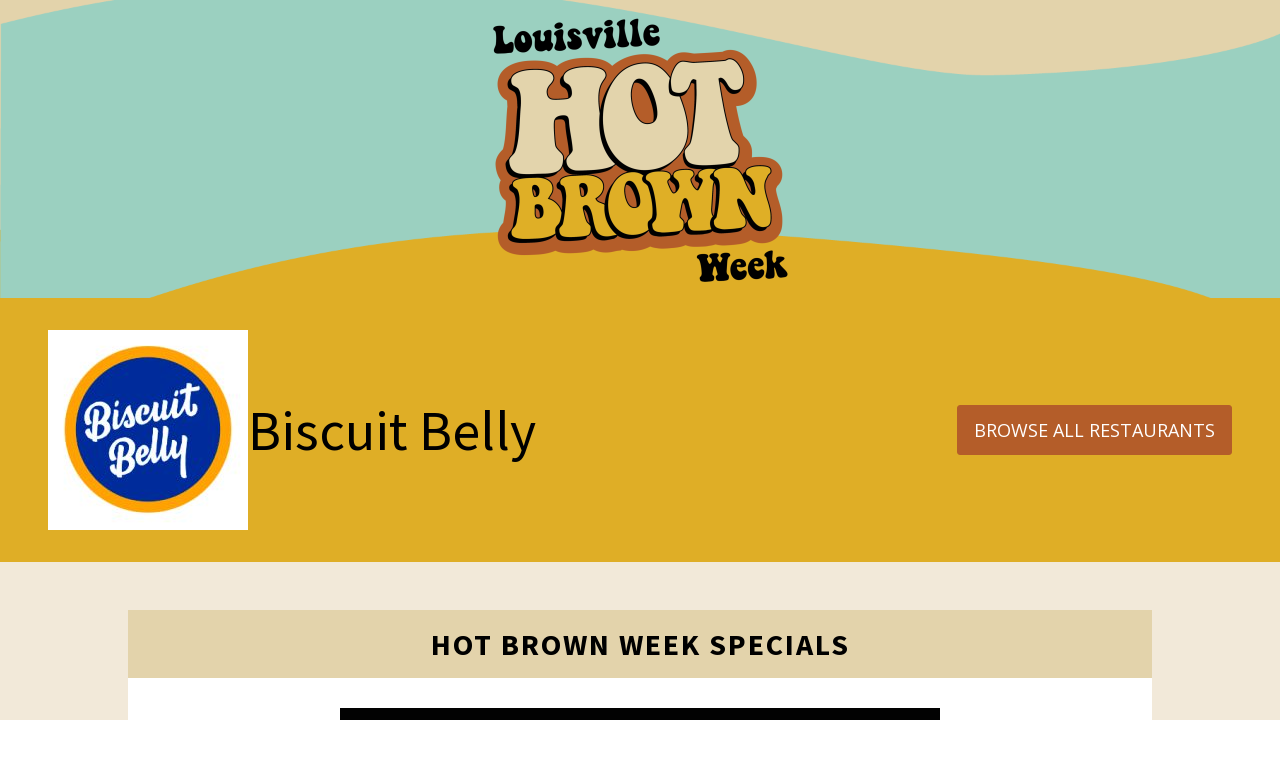

--- FILE ---
content_type: text/html; charset=UTF-8
request_url: https://hotbrownweek.com/restaurant/biscuit-belly-2/
body_size: 8820
content:
<!DOCTYPE html>
<html lang="en-US" >
<head>
<meta charset="UTF-8">
<meta name="viewport" content="width=device-width, initial-scale=1.0">
<!-- WP_HEAD() START -->
<link rel="preload" as="style" href="https://fonts.googleapis.com/css?family=Open+Sans:100,200,300,400,500,600,700,800,900|Source+Sans+Pro:100,200,300,400,500,600,700,800,900" >
<link rel="stylesheet" href="https://fonts.googleapis.com/css?family=Open+Sans:100,200,300,400,500,600,700,800,900|Source+Sans+Pro:100,200,300,400,500,600,700,800,900">
<meta name='robots' content='index, follow, max-image-preview:large, max-snippet:-1, max-video-preview:-1' />

	<!-- This site is optimized with the Yoast SEO plugin v22.1 - https://yoast.com/wordpress/plugins/seo/ -->
	<title>Biscuit Belly - Louisville Hot Brown Week · October 20-26, 2025</title>
	<link rel="canonical" href="https://hotbrownweek.com/restaurant/biscuit-belly-2/" />
	<meta property="og:locale" content="en_US" />
	<meta property="og:type" content="article" />
	<meta property="og:title" content="Biscuit Belly - Louisville Hot Brown Week · October 20-26, 2025" />
	<meta property="og:url" content="https://hotbrownweek.com/restaurant/biscuit-belly-2/" />
	<meta property="og:site_name" content="Louisville Hot Brown Week · October 20-26, 2025" />
	<meta property="article:modified_time" content="2025-09-18T20:34:26+00:00" />
	<meta name="twitter:card" content="summary_large_image" />
	<script type="application/ld+json" class="yoast-schema-graph">{"@context":"https://schema.org","@graph":[{"@type":"WebPage","@id":"https://hotbrownweek.com/restaurant/biscuit-belly-2/","url":"https://hotbrownweek.com/restaurant/biscuit-belly-2/","name":"Biscuit Belly - Louisville Hot Brown Week · October 20-26, 2025","isPartOf":{"@id":"https://hotbrownweek.com/#website"},"datePublished":"2022-10-06T20:33:32+00:00","dateModified":"2025-09-18T20:34:26+00:00","breadcrumb":{"@id":"https://hotbrownweek.com/restaurant/biscuit-belly-2/#breadcrumb"},"inLanguage":"en-US","potentialAction":[{"@type":"ReadAction","target":["https://hotbrownweek.com/restaurant/biscuit-belly-2/"]}]},{"@type":"BreadcrumbList","@id":"https://hotbrownweek.com/restaurant/biscuit-belly-2/#breadcrumb","itemListElement":[{"@type":"ListItem","position":1,"name":"Home","item":"https://hotbrownweek.com/"},{"@type":"ListItem","position":2,"name":"Restaurants","item":"https://hotbrownweek.com/restaurant/"},{"@type":"ListItem","position":3,"name":"Biscuit Belly"}]},{"@type":"WebSite","@id":"https://hotbrownweek.com/#website","url":"https://hotbrownweek.com/","name":"Louisville Hot Brown Week · October 20-26, 2025","description":"Celebrating the &#039;Ville&#039;s specialty sandwich","potentialAction":[{"@type":"SearchAction","target":{"@type":"EntryPoint","urlTemplate":"https://hotbrownweek.com/?s={search_term_string}"},"query-input":"required name=search_term_string"}],"inLanguage":"en-US"}]}</script>
	<!-- / Yoast SEO plugin. -->


<link rel="alternate" title="oEmbed (JSON)" type="application/json+oembed" href="https://hotbrownweek.com/wp-json/oembed/1.0/embed?url=https%3A%2F%2Fhotbrownweek.com%2Frestaurant%2Fbiscuit-belly-2%2F" />
<link rel="alternate" title="oEmbed (XML)" type="text/xml+oembed" href="https://hotbrownweek.com/wp-json/oembed/1.0/embed?url=https%3A%2F%2Fhotbrownweek.com%2Frestaurant%2Fbiscuit-belly-2%2F&#038;format=xml" />
<style id='wp-img-auto-sizes-contain-inline-css' type='text/css'>
img:is([sizes=auto i],[sizes^="auto," i]){contain-intrinsic-size:3000px 1500px}
/*# sourceURL=wp-img-auto-sizes-contain-inline-css */
</style>

<link rel='stylesheet' id='wp-block-library-css' href='https://hotbrownweek.com/wp-includes/css/dist/block-library/style.min.css?ver=6.9' type='text/css' media='all' />
<style id='global-styles-inline-css' type='text/css'>
:root{--wp--preset--aspect-ratio--square: 1;--wp--preset--aspect-ratio--4-3: 4/3;--wp--preset--aspect-ratio--3-4: 3/4;--wp--preset--aspect-ratio--3-2: 3/2;--wp--preset--aspect-ratio--2-3: 2/3;--wp--preset--aspect-ratio--16-9: 16/9;--wp--preset--aspect-ratio--9-16: 9/16;--wp--preset--color--black: #000000;--wp--preset--color--cyan-bluish-gray: #abb8c3;--wp--preset--color--white: #ffffff;--wp--preset--color--pale-pink: #f78da7;--wp--preset--color--vivid-red: #cf2e2e;--wp--preset--color--luminous-vivid-orange: #ff6900;--wp--preset--color--luminous-vivid-amber: #fcb900;--wp--preset--color--light-green-cyan: #7bdcb5;--wp--preset--color--vivid-green-cyan: #00d084;--wp--preset--color--pale-cyan-blue: #8ed1fc;--wp--preset--color--vivid-cyan-blue: #0693e3;--wp--preset--color--vivid-purple: #9b51e0;--wp--preset--gradient--vivid-cyan-blue-to-vivid-purple: linear-gradient(135deg,rgb(6,147,227) 0%,rgb(155,81,224) 100%);--wp--preset--gradient--light-green-cyan-to-vivid-green-cyan: linear-gradient(135deg,rgb(122,220,180) 0%,rgb(0,208,130) 100%);--wp--preset--gradient--luminous-vivid-amber-to-luminous-vivid-orange: linear-gradient(135deg,rgb(252,185,0) 0%,rgb(255,105,0) 100%);--wp--preset--gradient--luminous-vivid-orange-to-vivid-red: linear-gradient(135deg,rgb(255,105,0) 0%,rgb(207,46,46) 100%);--wp--preset--gradient--very-light-gray-to-cyan-bluish-gray: linear-gradient(135deg,rgb(238,238,238) 0%,rgb(169,184,195) 100%);--wp--preset--gradient--cool-to-warm-spectrum: linear-gradient(135deg,rgb(74,234,220) 0%,rgb(151,120,209) 20%,rgb(207,42,186) 40%,rgb(238,44,130) 60%,rgb(251,105,98) 80%,rgb(254,248,76) 100%);--wp--preset--gradient--blush-light-purple: linear-gradient(135deg,rgb(255,206,236) 0%,rgb(152,150,240) 100%);--wp--preset--gradient--blush-bordeaux: linear-gradient(135deg,rgb(254,205,165) 0%,rgb(254,45,45) 50%,rgb(107,0,62) 100%);--wp--preset--gradient--luminous-dusk: linear-gradient(135deg,rgb(255,203,112) 0%,rgb(199,81,192) 50%,rgb(65,88,208) 100%);--wp--preset--gradient--pale-ocean: linear-gradient(135deg,rgb(255,245,203) 0%,rgb(182,227,212) 50%,rgb(51,167,181) 100%);--wp--preset--gradient--electric-grass: linear-gradient(135deg,rgb(202,248,128) 0%,rgb(113,206,126) 100%);--wp--preset--gradient--midnight: linear-gradient(135deg,rgb(2,3,129) 0%,rgb(40,116,252) 100%);--wp--preset--font-size--small: 13px;--wp--preset--font-size--medium: 20px;--wp--preset--font-size--large: 36px;--wp--preset--font-size--x-large: 42px;--wp--preset--spacing--20: 0.44rem;--wp--preset--spacing--30: 0.67rem;--wp--preset--spacing--40: 1rem;--wp--preset--spacing--50: 1.5rem;--wp--preset--spacing--60: 2.25rem;--wp--preset--spacing--70: 3.38rem;--wp--preset--spacing--80: 5.06rem;--wp--preset--shadow--natural: 6px 6px 9px rgba(0, 0, 0, 0.2);--wp--preset--shadow--deep: 12px 12px 50px rgba(0, 0, 0, 0.4);--wp--preset--shadow--sharp: 6px 6px 0px rgba(0, 0, 0, 0.2);--wp--preset--shadow--outlined: 6px 6px 0px -3px rgb(255, 255, 255), 6px 6px rgb(0, 0, 0);--wp--preset--shadow--crisp: 6px 6px 0px rgb(0, 0, 0);}:where(.is-layout-flex){gap: 0.5em;}:where(.is-layout-grid){gap: 0.5em;}body .is-layout-flex{display: flex;}.is-layout-flex{flex-wrap: wrap;align-items: center;}.is-layout-flex > :is(*, div){margin: 0;}body .is-layout-grid{display: grid;}.is-layout-grid > :is(*, div){margin: 0;}:where(.wp-block-columns.is-layout-flex){gap: 2em;}:where(.wp-block-columns.is-layout-grid){gap: 2em;}:where(.wp-block-post-template.is-layout-flex){gap: 1.25em;}:where(.wp-block-post-template.is-layout-grid){gap: 1.25em;}.has-black-color{color: var(--wp--preset--color--black) !important;}.has-cyan-bluish-gray-color{color: var(--wp--preset--color--cyan-bluish-gray) !important;}.has-white-color{color: var(--wp--preset--color--white) !important;}.has-pale-pink-color{color: var(--wp--preset--color--pale-pink) !important;}.has-vivid-red-color{color: var(--wp--preset--color--vivid-red) !important;}.has-luminous-vivid-orange-color{color: var(--wp--preset--color--luminous-vivid-orange) !important;}.has-luminous-vivid-amber-color{color: var(--wp--preset--color--luminous-vivid-amber) !important;}.has-light-green-cyan-color{color: var(--wp--preset--color--light-green-cyan) !important;}.has-vivid-green-cyan-color{color: var(--wp--preset--color--vivid-green-cyan) !important;}.has-pale-cyan-blue-color{color: var(--wp--preset--color--pale-cyan-blue) !important;}.has-vivid-cyan-blue-color{color: var(--wp--preset--color--vivid-cyan-blue) !important;}.has-vivid-purple-color{color: var(--wp--preset--color--vivid-purple) !important;}.has-black-background-color{background-color: var(--wp--preset--color--black) !important;}.has-cyan-bluish-gray-background-color{background-color: var(--wp--preset--color--cyan-bluish-gray) !important;}.has-white-background-color{background-color: var(--wp--preset--color--white) !important;}.has-pale-pink-background-color{background-color: var(--wp--preset--color--pale-pink) !important;}.has-vivid-red-background-color{background-color: var(--wp--preset--color--vivid-red) !important;}.has-luminous-vivid-orange-background-color{background-color: var(--wp--preset--color--luminous-vivid-orange) !important;}.has-luminous-vivid-amber-background-color{background-color: var(--wp--preset--color--luminous-vivid-amber) !important;}.has-light-green-cyan-background-color{background-color: var(--wp--preset--color--light-green-cyan) !important;}.has-vivid-green-cyan-background-color{background-color: var(--wp--preset--color--vivid-green-cyan) !important;}.has-pale-cyan-blue-background-color{background-color: var(--wp--preset--color--pale-cyan-blue) !important;}.has-vivid-cyan-blue-background-color{background-color: var(--wp--preset--color--vivid-cyan-blue) !important;}.has-vivid-purple-background-color{background-color: var(--wp--preset--color--vivid-purple) !important;}.has-black-border-color{border-color: var(--wp--preset--color--black) !important;}.has-cyan-bluish-gray-border-color{border-color: var(--wp--preset--color--cyan-bluish-gray) !important;}.has-white-border-color{border-color: var(--wp--preset--color--white) !important;}.has-pale-pink-border-color{border-color: var(--wp--preset--color--pale-pink) !important;}.has-vivid-red-border-color{border-color: var(--wp--preset--color--vivid-red) !important;}.has-luminous-vivid-orange-border-color{border-color: var(--wp--preset--color--luminous-vivid-orange) !important;}.has-luminous-vivid-amber-border-color{border-color: var(--wp--preset--color--luminous-vivid-amber) !important;}.has-light-green-cyan-border-color{border-color: var(--wp--preset--color--light-green-cyan) !important;}.has-vivid-green-cyan-border-color{border-color: var(--wp--preset--color--vivid-green-cyan) !important;}.has-pale-cyan-blue-border-color{border-color: var(--wp--preset--color--pale-cyan-blue) !important;}.has-vivid-cyan-blue-border-color{border-color: var(--wp--preset--color--vivid-cyan-blue) !important;}.has-vivid-purple-border-color{border-color: var(--wp--preset--color--vivid-purple) !important;}.has-vivid-cyan-blue-to-vivid-purple-gradient-background{background: var(--wp--preset--gradient--vivid-cyan-blue-to-vivid-purple) !important;}.has-light-green-cyan-to-vivid-green-cyan-gradient-background{background: var(--wp--preset--gradient--light-green-cyan-to-vivid-green-cyan) !important;}.has-luminous-vivid-amber-to-luminous-vivid-orange-gradient-background{background: var(--wp--preset--gradient--luminous-vivid-amber-to-luminous-vivid-orange) !important;}.has-luminous-vivid-orange-to-vivid-red-gradient-background{background: var(--wp--preset--gradient--luminous-vivid-orange-to-vivid-red) !important;}.has-very-light-gray-to-cyan-bluish-gray-gradient-background{background: var(--wp--preset--gradient--very-light-gray-to-cyan-bluish-gray) !important;}.has-cool-to-warm-spectrum-gradient-background{background: var(--wp--preset--gradient--cool-to-warm-spectrum) !important;}.has-blush-light-purple-gradient-background{background: var(--wp--preset--gradient--blush-light-purple) !important;}.has-blush-bordeaux-gradient-background{background: var(--wp--preset--gradient--blush-bordeaux) !important;}.has-luminous-dusk-gradient-background{background: var(--wp--preset--gradient--luminous-dusk) !important;}.has-pale-ocean-gradient-background{background: var(--wp--preset--gradient--pale-ocean) !important;}.has-electric-grass-gradient-background{background: var(--wp--preset--gradient--electric-grass) !important;}.has-midnight-gradient-background{background: var(--wp--preset--gradient--midnight) !important;}.has-small-font-size{font-size: var(--wp--preset--font-size--small) !important;}.has-medium-font-size{font-size: var(--wp--preset--font-size--medium) !important;}.has-large-font-size{font-size: var(--wp--preset--font-size--large) !important;}.has-x-large-font-size{font-size: var(--wp--preset--font-size--x-large) !important;}
/*# sourceURL=global-styles-inline-css */
</style>

<style id='classic-theme-styles-inline-css' type='text/css'>
/*! This file is auto-generated */
.wp-block-button__link{color:#fff;background-color:#32373c;border-radius:9999px;box-shadow:none;text-decoration:none;padding:calc(.667em + 2px) calc(1.333em + 2px);font-size:1.125em}.wp-block-file__button{background:#32373c;color:#fff;text-decoration:none}
/*# sourceURL=/wp-includes/css/classic-themes.min.css */
</style>
<link rel='stylesheet' id='oxygen-css' href='https://hotbrownweek.com/wp-content/plugins/oxygen/component-framework/oxygen.css?ver=4.8.1' type='text/css' media='all' />
<script type="text/javascript" src="https://hotbrownweek.com/wp-includes/js/jquery/jquery.min.js?ver=3.7.1" id="jquery-core-js"></script>
<link rel="https://api.w.org/" href="https://hotbrownweek.com/wp-json/" /><link rel="alternate" title="JSON" type="application/json" href="https://hotbrownweek.com/wp-json/wp/v2/restaurant/257" /><link rel="EditURI" type="application/rsd+xml" title="RSD" href="https://hotbrownweek.com/xmlrpc.php?rsd" />
<meta name="generator" content="WordPress 6.9" />
<link rel='shortlink' href='https://hotbrownweek.com/?p=257' />

<!-- Google tag (gtag.js) -->
<script async src="https://www.googletagmanager.com/gtag/js?id=G-6WNKDEXR56"></script>
<script>
  window.dataLayer = window.dataLayer || [];
  function gtag(){dataLayer.push(arguments);}
  gtag('js', new Date());

  gtag('config', 'G-6WNKDEXR56');
</script>
<meta name="generator" content="Powered by Slider Revolution 6.5.9 - responsive, Mobile-Friendly Slider Plugin for WordPress with comfortable drag and drop interface." />
<link rel="icon" href="https://hotbrownweek.com/wp-content/uploads/sites/5/2022/09/cropped-leologo-e1663761311313-200x200.png" sizes="32x32" />
<link rel="icon" href="https://hotbrownweek.com/wp-content/uploads/sites/5/2022/09/cropped-leologo-e1663761311313-200x200.png" sizes="192x192" />
<link rel="apple-touch-icon" href="https://hotbrownweek.com/wp-content/uploads/sites/5/2022/09/cropped-leologo-e1663761311313-200x200.png" />
<meta name="msapplication-TileImage" content="https://hotbrownweek.com/wp-content/uploads/sites/5/2022/09/cropped-leologo-e1663761311313.png" />
<script type="text/javascript">function setREVStartSize(e){
			//window.requestAnimationFrame(function() {				 
				window.RSIW = window.RSIW===undefined ? window.innerWidth : window.RSIW;	
				window.RSIH = window.RSIH===undefined ? window.innerHeight : window.RSIH;	
				try {								
					var pw = document.getElementById(e.c).parentNode.offsetWidth,
						newh;
					pw = pw===0 || isNaN(pw) ? window.RSIW : pw;
					e.tabw = e.tabw===undefined ? 0 : parseInt(e.tabw);
					e.thumbw = e.thumbw===undefined ? 0 : parseInt(e.thumbw);
					e.tabh = e.tabh===undefined ? 0 : parseInt(e.tabh);
					e.thumbh = e.thumbh===undefined ? 0 : parseInt(e.thumbh);
					e.tabhide = e.tabhide===undefined ? 0 : parseInt(e.tabhide);
					e.thumbhide = e.thumbhide===undefined ? 0 : parseInt(e.thumbhide);
					e.mh = e.mh===undefined || e.mh=="" || e.mh==="auto" ? 0 : parseInt(e.mh,0);		
					if(e.layout==="fullscreen" || e.l==="fullscreen") 						
						newh = Math.max(e.mh,window.RSIH);					
					else{					
						e.gw = Array.isArray(e.gw) ? e.gw : [e.gw];
						for (var i in e.rl) if (e.gw[i]===undefined || e.gw[i]===0) e.gw[i] = e.gw[i-1];					
						e.gh = e.el===undefined || e.el==="" || (Array.isArray(e.el) && e.el.length==0)? e.gh : e.el;
						e.gh = Array.isArray(e.gh) ? e.gh : [e.gh];
						for (var i in e.rl) if (e.gh[i]===undefined || e.gh[i]===0) e.gh[i] = e.gh[i-1];
											
						var nl = new Array(e.rl.length),
							ix = 0,						
							sl;					
						e.tabw = e.tabhide>=pw ? 0 : e.tabw;
						e.thumbw = e.thumbhide>=pw ? 0 : e.thumbw;
						e.tabh = e.tabhide>=pw ? 0 : e.tabh;
						e.thumbh = e.thumbhide>=pw ? 0 : e.thumbh;					
						for (var i in e.rl) nl[i] = e.rl[i]<window.RSIW ? 0 : e.rl[i];
						sl = nl[0];									
						for (var i in nl) if (sl>nl[i] && nl[i]>0) { sl = nl[i]; ix=i;}															
						var m = pw>(e.gw[ix]+e.tabw+e.thumbw) ? 1 : (pw-(e.tabw+e.thumbw)) / (e.gw[ix]);					
						newh =  (e.gh[ix] * m) + (e.tabh + e.thumbh);
					}
					var el = document.getElementById(e.c);
					if (el!==null && el) el.style.height = newh+"px";					
					el = document.getElementById(e.c+"_wrapper");
					if (el!==null && el) {
						el.style.height = newh+"px";
						el.style.display = "block";
					}
				} catch(e){
					console.log("Failure at Presize of Slider:" + e)
				}					   
			//});
		  };</script>
<link rel='stylesheet' id='oxygen-cache-420-css' href='//hotbrownweek.com/wp-content/uploads/sites/5/oxygen/css/420.css?cache=1759852308&#038;ver=6.9' type='text/css' media='all' />
<link rel='stylesheet' id='oxygen-universal-styles-css' href='//hotbrownweek.com/wp-content/uploads/sites/5/oxygen/css/universal.css?cache=1761239289&#038;ver=6.9' type='text/css' media='all' />
<!-- END OF WP_HEAD() -->
<link rel='stylesheet' id='rs-plugin-settings-css' href='https://hotbrownweek.com/wp-content/plugins/revslider/public/assets/css/rs6.css?ver=6.5.9' type='text/css' media='all' />
<style id='rs-plugin-settings-inline-css' type='text/css'>
#rs-demo-id {}
/*# sourceURL=rs-plugin-settings-inline-css */
</style>
</head>
<body class="wp-singular restaurant-template-default single single-restaurant postid-257 wp-theme-oxygen-is-not-a-theme  wp-embed-responsive oxygen-body" >




						<section id="section-3-5177" class=" ct-section" ><div class="ct-section-inner-wrap"><a id="link-51-5177" class="ct-link" href="/"   ><img  id="image-4-5177" alt="" src="https://hotbrownweek.com/wp-content/uploads/sites/5/2024/09/hot-brown-week-logo-2022-300x268.png" class="ct-image" srcset="" sizes="(max-width: 300px) 100vw, 300px" /></a></div></section><section id="section-5-5177" class=" ct-section" ><div class="ct-section-inner-wrap"><div id="div_block-62-5177" class="ct-div-block" ><div id="div_block-63-5177" class="ct-div-block" ><img  id="image-49-5177" alt="" src="https://hotbrownweek.com/wp-content/uploads/sites/5/2022/10/biscuitlogog-200x200.jpg" class="ct-image" srcset="" sizes="(max-width: 150px) 100vw, 150px" /><h1 id="headline-6-5177" class="ct-headline"><span id="span-7-5177" class="ct-span" >Biscuit Belly</span></h1></div><a id="link_button-67-5177" class="ct-link-button" href="/#restaurants"   >Browse All Restaurants</a></div></div></section><section id="section-56-5177" class=" ct-section" ><div class="ct-section-inner-wrap"><div id="div_block-58-5177" class="ct-div-block" ><h2 id="headline-16-5177" class="ct-headline ">Hot Brown Week Specials</h2><img  id="image-78-1194" alt="" src="https://hotbrownweek.com/wp-content/uploads/sites/5/2022/10/20230525_biscuitbelly_set1_hotbrown.jpg" class="ct-image" srcset="https://hotbrownweek.com/wp-content/uploads/sites/5/2022/10/20230525_biscuitbelly_set1_hotbrown.jpg 1920w, https://hotbrownweek.com/wp-content/uploads/sites/5/2022/10/20230525_biscuitbelly_set1_hotbrown-300x252.jpg 300w, https://hotbrownweek.com/wp-content/uploads/sites/5/2022/10/20230525_biscuitbelly_set1_hotbrown-1024x859.jpg 1024w, https://hotbrownweek.com/wp-content/uploads/sites/5/2022/10/20230525_biscuitbelly_set1_hotbrown-768x644.jpg 768w, https://hotbrownweek.com/wp-content/uploads/sites/5/2022/10/20230525_biscuitbelly_set1_hotbrown-1536x1289.jpg 1536w" sizes="(max-width: 1920px) 100vw, 1920px" /><div id="text_block-9-5177" class="ct-text-block" ><span id="span-10-420" class="ct-span" ><h4>$12 | Hot Brown Biscuits &amp; Gravy</h4>
<p>Hot Brown Biscuits &amp; Gravy: Turkey, smoked gouda mornay, bacon, roasted tomato served on an open-faced biscuit</p>
</span></div><div id="code_block-81-1194" class="ct-code-block" >	
<ul>
        <li>
        <strong>Take Out Available</strong>
            </li>
    </ul>
	</></div><div id="div_block-59-5177" class="ct-div-block" ><div id="div_block-43-5177" class="ct-div-block" ><h2 id="headline-19-5177" class="ct-headline ">Participating Locations</h2><div id="code_block-39-5177" class="ct-code-block " > 			<div class="location_block">				<div class="restaurant-address">
                  <p><h3>East Main Street</h3></p>
                  <h5>900 East Main Street<br>
                  Louisville, KY                  </h5><br>
					
                  <div class="phone_website" style="margin-bottom: 20px;">
					<a style="background-color: #b45d29;" class='small_button ct-link-button' target='_self' href="tel:+15024608020">PHONE</a>&nbsp;
					<a style="background-color: #b45d29;" class='small_button ct-link-button' target='_blank' href="https://biscuitbelly.com">WEBSITE</a>
                  </div>
                  <p><h5>Hours</h5>
					<p>M-Th: 7:30am-2pm<br />
F-Su: 7:30am-3pm</p>
</p>
				</div>
				<div class="restaurant-map">
					<iframe style="width:100%;min-height:360px;" frameborder="0" style="border:0" src="https://www.google.com/maps/embed/v1/place?key=AIzaSyAy8LUvaW2lZaIgf5TQJRwMeSNXDnm66Xo&q=900+East+Main+Street+Louisville+KY+United+States" allowfullscreen></iframe>
                    <hr style="margin-bottom: 20px;" />
				</div>
          </div>
		<div class="location_block">				<div class="restaurant-address">
                  <p><h3>Lexington Road</h3></p>
                  <h5>3723 Lexington Road<br>
                  Louisville, KY                  </h5><br>
					
                  <div class="phone_website" style="margin-bottom: 20px;">
					<a style="background-color: #b45d29;" class='small_button ct-link-button' target='_self' href="tel:+15026808060">PHONE</a>&nbsp;
					<a style="background-color: #b45d29;" class='small_button ct-link-button' target='_blank' href="https://biscuitbelly.com">WEBSITE</a>
                  </div>
                  <p><h5>Hours</h5>
					<p>M-Th: 7:30am-2pm<br />
F-Su: 7:30am-3pm</p>
</p>
				</div>
				<div class="restaurant-map">
					<iframe style="width:100%;min-height:360px;" frameborder="0" style="border:0" src="https://www.google.com/maps/embed/v1/place?key=AIzaSyAy8LUvaW2lZaIgf5TQJRwMeSNXDnm66Xo&q=3723+Lexington+Road+Louisville+KY+United+States" allowfullscreen></iframe>
                    <hr style="margin-bottom: 20px;" />
				</div>
          </div>
		<div class="location_block">				<div class="restaurant-address">
                  <p><h3>Shelbyville Road</h3></p>
                  <h5>13301 Shelbyville Road<br>
                  Louisville, KY                  </h5><br>
					
                  <div class="phone_website" style="margin-bottom: 20px;">
					<a style="background-color: #b45d29;" class='small_button ct-link-button' target='_self' href="tel:+15022001050">PHONE</a>&nbsp;
					<a style="background-color: #b45d29;" class='small_button ct-link-button' target='_blank' href="https://biscuitbelly.com">WEBSITE</a>
                  </div>
                  <p><h5>Hours</h5>
					<p>M-Th: 7:30am-2pm<br />
F-Su: 7:30am-3pm</p>
</p>
				</div>
				<div class="restaurant-map">
					<iframe style="width:100%;min-height:360px;" frameborder="0" style="border:0" src="https://www.google.com/maps/embed/v1/place?key=AIzaSyAy8LUvaW2lZaIgf5TQJRwMeSNXDnm66Xo&q=13301+Shelbyville+Road+Louisville+KY+United+States" allowfullscreen></iframe>
                    <hr style="margin-bottom: 20px;" />
				</div>
          </div>
				</div><div id="div_block-52-5177" class="ct-div-block " ><div id="div_block-53-5177" class="ct-div-block " ><a id="link_button-55-5177" class="ct-link-button " href="http://" target="_self"  >Double-click to edit button text.</a><div id="fancy_icon-68-5177" class="ct-fancy-icon" ><svg id="svg-fancy_icon-68-5177"><use xlink:href="#Lineariconsicon-phone"></use></svg></div></div></div></div></div></div></section><section id="section-82-420" class=" ct-section" ><div class="ct-section-inner-wrap"><div id="div_block-83-420" class="ct-div-block" ><a id="link-84-420" class="ct-link" href="https://hotbrownweek.com/#"   ><img  id="image-85-420" alt="" src="https://hotbrownweek.com/wp-content/uploads/sites/5/2024/09/hot-brown-week-logo-2022.png" class="ct-image" srcset="https://hotbrownweek.com/wp-content/uploads/sites/5/2024/09/hot-brown-week-logo-2022.png 1532w, https://hotbrownweek.com/wp-content/uploads/sites/5/2024/09/hot-brown-week-logo-2022-300x268.png 300w, https://hotbrownweek.com/wp-content/uploads/sites/5/2024/09/hot-brown-week-logo-2022-1024x916.png 1024w, https://hotbrownweek.com/wp-content/uploads/sites/5/2024/09/hot-brown-week-logo-2022-768x687.png 768w" sizes="(max-width: 1532px) 100vw, 1532px" /></a></div><div id="div_block-86-420" class="ct-div-block" ><a id="link-87-420" class="ct-link" href="https://www.facebook.com/profile.php?id=61551508101615" target="_blank"  ><div id="fancy_icon-88-420" class="ct-fancy-icon" ><svg id="svg-fancy_icon-88-420"><use xlink:href="#FontAwesomeicon-facebook-square"></use></svg></div></a><a id="link-89-420" class="ct-link" href="https://www.instagram.com/hotbrownweek/" target="_blank"  ><div id="fancy_icon-90-420" class="ct-fancy-icon" ><svg id="svg-fancy_icon-90-420"><use xlink:href="#FontAwesomeicon-instagram"></use></svg></div></a></div><div id="code_block-91-420" class="ct-code-block" ><p>Copyright &copy; 2026 &bull;  Louisville Hot Brown Week &bull; <a href='https://leoweekly.com/' target='_blank'><span style='color:#b45d29;'>LEO Weekly</span></a></p></div></div></section><section id="section-92-420" class=" ct-section" ><div class="ct-section-inner-wrap"><div id="div_block-93-420" class="ct-div-block" ><div id="text_block-94-420" class="ct-text-block" > LEO Weekly produces the successful <a id="link_text-97-420" class="ct-link-text" href="https://louisvillerestaurantweek.com/" target="_blank"  >Louisville Restaurant Week</a>, <a id="link_text-96-420" class="ct-link-text" href="https://tacoweeklouisville.com/" target="_blank"  >Louisville Taco Week</a>, <a id="link_text-95-420" class="ct-link-text" href="https://louisvilleburgerweek.com/" target="_blank"  >Louisville Burger Week</a>, <a id="link_text-98-420" class="ct-link-text" href="https://wingweeklouisville.com/" target="_blank"  >Louisville Wing Week</a>, and <a id="link_text-99-420" class="ct-link-text" href="https://louisvillepizzaweek.com/" target="_blank"  >Louisville Pizza Week</a> - and have been able to boost the local economy by collaborating with restaurants on an enticing deal to get consumers out and about and through their doors.</div></div></div></section>	<!-- WP_FOOTER -->

		<script type="text/javascript">
			window.RS_MODULES = window.RS_MODULES || {};
			window.RS_MODULES.modules = window.RS_MODULES.modules || {};
			window.RS_MODULES.waiting = window.RS_MODULES.waiting || [];
			window.RS_MODULES.defered = true;
			window.RS_MODULES.moduleWaiting = window.RS_MODULES.moduleWaiting || {};
			window.RS_MODULES.type = 'compiled';
		</script>
		<script type="speculationrules">
{"prefetch":[{"source":"document","where":{"and":[{"href_matches":"/*"},{"not":{"href_matches":["/wp-*.php","/wp-admin/*","/wp-content/uploads/sites/5/*","/wp-content/*","/wp-content/plugins/*","/wp-content/themes/leo-hotbrownweek/*","/wp-content/themes/oxygen-is-not-a-theme/*","/*\\?(.+)"]}},{"not":{"selector_matches":"a[rel~=\"nofollow\"]"}},{"not":{"selector_matches":".no-prefetch, .no-prefetch a"}}]},"eagerness":"conservative"}]}
</script>
<style>.ct-FontAwesomeicon-facebook-square{width:0.85714285714286em}</style>
<style>.ct-FontAwesomeicon-instagram{width:0.85714285714286em}</style>
<?xml version="1.0"?><svg xmlns="http://www.w3.org/2000/svg" xmlns:xlink="http://www.w3.org/1999/xlink" aria-hidden="true" style="position: absolute; width: 0; height: 0; overflow: hidden;" version="1.1"><defs><symbol id="FontAwesomeicon-facebook-square" viewBox="0 0 24 28"><title>facebook-square</title><path d="M19.5 2c2.484 0 4.5 2.016 4.5 4.5v15c0 2.484-2.016 4.5-4.5 4.5h-2.938v-9.297h3.109l0.469-3.625h-3.578v-2.312c0-1.047 0.281-1.75 1.797-1.75l1.906-0.016v-3.234c-0.328-0.047-1.469-0.141-2.781-0.141-2.766 0-4.672 1.687-4.672 4.781v2.672h-3.125v3.625h3.125v9.297h-8.313c-2.484 0-4.5-2.016-4.5-4.5v-15c0-2.484 2.016-4.5 4.5-4.5h15z"/></symbol><symbol id="FontAwesomeicon-instagram" viewBox="0 0 24 28"><title>instagram</title><path d="M16 14c0-2.203-1.797-4-4-4s-4 1.797-4 4 1.797 4 4 4 4-1.797 4-4zM18.156 14c0 3.406-2.75 6.156-6.156 6.156s-6.156-2.75-6.156-6.156 2.75-6.156 6.156-6.156 6.156 2.75 6.156 6.156zM19.844 7.594c0 0.797-0.641 1.437-1.437 1.437s-1.437-0.641-1.437-1.437 0.641-1.437 1.437-1.437 1.437 0.641 1.437 1.437zM12 4.156c-1.75 0-5.5-0.141-7.078 0.484-0.547 0.219-0.953 0.484-1.375 0.906s-0.688 0.828-0.906 1.375c-0.625 1.578-0.484 5.328-0.484 7.078s-0.141 5.5 0.484 7.078c0.219 0.547 0.484 0.953 0.906 1.375s0.828 0.688 1.375 0.906c1.578 0.625 5.328 0.484 7.078 0.484s5.5 0.141 7.078-0.484c0.547-0.219 0.953-0.484 1.375-0.906s0.688-0.828 0.906-1.375c0.625-1.578 0.484-5.328 0.484-7.078s0.141-5.5-0.484-7.078c-0.219-0.547-0.484-0.953-0.906-1.375s-0.828-0.688-1.375-0.906c-1.578-0.625-5.328-0.484-7.078-0.484zM24 14c0 1.656 0.016 3.297-0.078 4.953-0.094 1.922-0.531 3.625-1.937 5.031s-3.109 1.844-5.031 1.937c-1.656 0.094-3.297 0.078-4.953 0.078s-3.297 0.016-4.953-0.078c-1.922-0.094-3.625-0.531-5.031-1.937s-1.844-3.109-1.937-5.031c-0.094-1.656-0.078-3.297-0.078-4.953s-0.016-3.297 0.078-4.953c0.094-1.922 0.531-3.625 1.937-5.031s3.109-1.844 5.031-1.937c1.656-0.094 3.297-0.078 4.953-0.078s3.297-0.016 4.953 0.078c1.922 0.094 3.625 0.531 5.031 1.937s1.844 3.109 1.937 5.031c0.094 1.656 0.078 3.297 0.078 4.953z"/></symbol></defs></svg><?xml version="1.0"?><svg xmlns="http://www.w3.org/2000/svg" xmlns:xlink="http://www.w3.org/1999/xlink" style="position: absolute; width: 0; height: 0; overflow: hidden;" version="1.1"><defs><symbol id="Lineariconsicon-phone" viewBox="0 0 20 20"><title>phone</title><path class="path1" d="M17.894 8.897c-1.041 0-2.928-0.375-3.516-0.963-0.361-0.361-0.446-0.813-0.515-1.177-0.085-0.448-0.136-0.581-0.332-0.666-0.902-0.388-2.196-0.61-3.551-0.61-1.34 0-2.62 0.219-3.512 0.6-0.194 0.083-0.244 0.216-0.327 0.663-0.068 0.365-0.152 0.819-0.512 1.179-0.328 0.328-1.015 0.554-1.533 0.685-0.668 0.169-1.384 0.267-1.963 0.267-0.664 0-1.113-0.126-1.372-0.386-0.391-0.391-0.641-0.926-0.685-1.467-0.037-0.456 0.051-1.132 0.68-1.762 1.022-1.022 2.396-1.819 4.086-2.368 1.554-0.506 3.322-0.773 5.114-0.773 1.804 0 3.587 0.27 5.156 0.782 1.705 0.556 3.093 1.361 4.124 2.393 1.050 1.050 0.79 2.443 0.012 3.221-0.257 0.257-0.7 0.382-1.354 0.382zM9.98 4.481c1.507 0 2.908 0.246 3.946 0.691 0.713 0.306 0.833 0.938 0.92 1.398 0.052 0.275 0.097 0.513 0.24 0.656 0.252 0.252 1.706 0.671 2.809 0.671 0.481 0 0.633-0.082 0.652-0.094 0.31-0.314 0.698-1.086-0.017-1.802-1.805-1.805-5.010-2.882-8.574-2.882-3.535 0-6.709 1.065-8.493 2.848-0.288 0.288-0.42 0.616-0.391 0.974 0.025 0.302 0.17 0.614 0.39 0.836 0.019 0.012 0.173 0.098 0.67 0.098 1.098 0 2.541-0.411 2.789-0.659 0.141-0.141 0.185-0.379 0.236-0.654 0.086-0.462 0.203-1.095 0.917-1.4 1.026-0.439 2.413-0.68 3.905-0.68z"/><path class="path2" d="M16.5 18h-13c-0.671 0-1.29-0.264-1.743-0.743s-0.682-1.112-0.645-1.782c0.004-0.077 0.118-1.901 1.27-3.739 0.682-1.088 1.586-1.955 2.686-2.577 1.361-0.769 3.020-1.159 4.932-1.159s3.571 0.39 4.932 1.159c1.101 0.622 2.005 1.489 2.686 2.577 1.152 1.839 1.266 3.663 1.27 3.739 0.037 0.67-0.192 1.303-0.645 1.782s-1.072 0.743-1.743 0.743zM10 9c-3.117 0-5.388 1.088-6.749 3.233-1.030 1.623-1.139 3.282-1.14 3.299-0.022 0.392 0.111 0.761 0.373 1.038s0.623 0.43 1.017 0.43h13c0.393 0 0.754-0.153 1.017-0.43s0.395-0.646 0.373-1.039c-0.001-0.016-0.111-1.675-1.14-3.298-1.362-2.145-3.633-3.233-6.749-3.233z"/><path class="path3" d="M10 16c-1.654 0-3-1.346-3-3s1.346-3 3-3 3 1.346 3 3-1.346 3-3 3zM10 11c-1.103 0-2 0.897-2 2s0.897 2 2 2c1.103 0 2-0.897 2-2s-0.897-2-2-2z"/></symbol></defs></svg><script type="text/javascript" src="https://hotbrownweek.com/wp-content/plugins/revslider/public/assets/js/rbtools.min.js?ver=6.5.9" defer async id="tp-tools-js"></script>
<script type="text/javascript" src="https://hotbrownweek.com/wp-content/plugins/revslider/public/assets/js/rs6.min.js?ver=6.5.9" defer async id="revmin-js"></script>
<script type="text/javascript" id="ct-footer-js"></script><style type="text/css" id="ct_code_block_css_81">ul {
  list-style: none;
  padding: 0;
}

ul li:before {
  content: '✓';
  
}</style>
<!-- /WP_FOOTER --> 
<script defer src="https://static.cloudflareinsights.com/beacon.min.js/vcd15cbe7772f49c399c6a5babf22c1241717689176015" integrity="sha512-ZpsOmlRQV6y907TI0dKBHq9Md29nnaEIPlkf84rnaERnq6zvWvPUqr2ft8M1aS28oN72PdrCzSjY4U6VaAw1EQ==" data-cf-beacon='{"version":"2024.11.0","token":"5a5bc6e139844577974249e69d070887","r":1,"server_timing":{"name":{"cfCacheStatus":true,"cfEdge":true,"cfExtPri":true,"cfL4":true,"cfOrigin":true,"cfSpeedBrain":true},"location_startswith":null}}' crossorigin="anonymous"></script>
</body>
</html>


<!-- Page supported by LiteSpeed Cache 7.5.0.1 on 2026-01-20 14:08:29 -->

--- FILE ---
content_type: text/css
request_url: https://hotbrownweek.com/wp-content/uploads/sites/5/oxygen/css/420.css?cache=1759852308&ver=6.9
body_size: 786
content:
#section-3-5177 > .ct-section-inner-wrap{padding-top:1em;padding-bottom:1em;display:flex;align-items:center}#section-3-5177{display:block}#section-3-5177{background-image:url(https://hotbrownweek.com/wp-content/uploads/sites/5/2022/09/Background_LEOhotbrown2022.png);background-attachment:scroll;z-index:100;height:100%}#section-5-5177 > .ct-section-inner-wrap{max-width:100%;padding-top:2em;padding-right:3em;padding-bottom:2em;padding-left:3em;display:flex;flex-direction:row;align-items:center;gap:20px}#section-5-5177{display:block}#section-5-5177{background-color:#dfae26;text-align:center}#section-56-5177 > .ct-section-inner-wrap{padding-top:3em;padding-right:3em;padding-bottom:3em;padding-left:3em;display:flex;flex-direction:column}#section-56-5177{display:block}#section-56-5177{background-attachment:scroll;background-repeat:no-repeat;background-color:#f2e9d9;background-blend-mode:color-burn;text-align:left}#section-82-420 > .ct-section-inner-wrap{padding-top:20px;padding-bottom:20px;display:flex;flex-direction:column;align-items:center}#section-82-420{display:block}#section-82-420{text-align:center;background-color:#dfae26}#section-92-420 > .ct-section-inner-wrap{padding-top:50px;padding-bottom:50px}#section-92-420{background-color:#909090}@media (max-width:1120px){#section-5-5177 > .ct-section-inner-wrap{padding-right:2em;padding-left:2em}}@media (max-width:1120px){#section-56-5177 > .ct-section-inner-wrap{padding-top:2em;padding-right:2em;padding-bottom:2em;padding-left:2em}}@media (max-width:991px){#section-5-5177 > .ct-section-inner-wrap{padding-top:1em;padding-right:1em;padding-bottom:1em;padding-left:1em}}@media (max-width:991px){#section-56-5177 > .ct-section-inner-wrap{padding-top:1em;padding-right:1em;padding-bottom:1em;padding-left:1em;display:grid;align-items:stretch;grid-template-columns:repeat(1,minmax(200px,1fr));grid-column-gap:1em;grid-row-gap:20px}#section-56-5177{display:block}}#div_block-62-5177{flex-direction:row;display:flex;align-items:center;gap:20px;width:100%;justify-content:space-between}#div_block-63-5177{text-align:left;flex-direction:row;display:flex;gap:20px;align-items:center}#div_block-58-5177{width:100%;margin-bottom:2em;background-color:#ffffff;text-align:left;align-items:center}#div_block-59-5177{width:100%}#div_block-43-5177{width:100%;flex-direction:column;display:flex;text-align:left;align-items:center;background-color:#ffffff}#div_block-52-5177{padding-top:0px;display:none}#div_block-83-420{background-size:contain;background-repeat:no-repeat;border-top-style:none;border-right-style:none;border-bottom-style:none;border-left-style:none;margin-bottom:20px;text-align:left;align-items:center;margin-top:20px}#div_block-86-420{text-align:left;flex-direction:row;display:flex;gap:10px}@media (max-width:1120px){#div_block-58-5177{flex-direction:column;display:flex}}@media (max-width:1120px){#div_block-52-5177{display:none;text-align:left}}@media (max-width:991px){#div_block-58-5177{text-align:left;align-items:center}}@media (max-width:767px){#div_block-62-5177{text-align:justify;flex-direction:column;display:flex}}@media (max-width:767px){#div_block-58-5177{margin-bottom:.5em}}@media (max-width:767px){#div_block-52-5177{display:none;text-align:left}}@media (max-width:479px){#div_block-62-5177{padding-top:1em;padding-bottom:1em}}@media (max-width:479px){#div_block-63-5177{flex-direction:column;display:flex;align-items:center;text-align:center}}@media (max-width:479px){#div_block-52-5177{display:none}}#headline-6-5177{color:#000;font-size:56px;font-weight:400;line-height:1.25}#headline-16-5177{width:100%;padding-top:10px;padding-bottom:10px;text-transform:uppercase;letter-spacing:2px;text-align:center;margin-bottom:1em;background-color:#e3d3ab;color:#000}#headline-19-5177{width:100%;padding-top:10px;padding-bottom:10px;color:color(2);text-transform:uppercase;letter-spacing:2px;margin-bottom:0em;text-align:center;background-color:#e3d3ab}@media (max-width:991px){#headline-6-5177{line-height:1}}@media (max-width:767px){#headline-6-5177{line-height:1.1;font-size:42px}}@media (max-width:479px){#headline-16-5177{font-size:6vw}}@media (max-width:479px){#headline-19-5177{font-size:6vw}}#text_block-9-5177{width:100%;background-color:color(2);padding-top:2em;padding-right:2em;padding-bottom:2em;padding-left:2em;text-align:center}#text_block-94-420{color:#f2e9d9;line-height:1.2;text-transform:uppercase;text-align:center;font-size:16px}@media (max-width:1120px){#text_block-94-420{font-size:15px}}@media (max-width:767px){#text_block-94-420{font-size:13px}}#link_text-95-420{color:#b45d29}#link_text-96-420{color:#b45d29}#link_text-97-420{color:#b45d29}#link_text-98-420{color:#b45d29}#link_text-99-420{color:#b45d29}#link-51-5177{margin-bottom:14px}#link_button-67-5177{background-color:#b45d29;border:1px solid #b45d29}#link_button-67-5177{font-size:18px;text-transform:uppercase;font-weight:400}#link_button-55-5177{}#image-4-5177{margin-bottom:-1em;border-radius:0%;padding-top:0px;padding-right:0px;padding-bottom:0px;padding-left:0px;border-top-style:none;border-right-style:none;border-bottom-style:none;border-left-style:none;width:300px;height:268px}#image-78-1194{max-width:600px}#image-85-420{width:150px}@media (max-width:767px){#image-78-1194{max-width:375px}}@media (max-width:479px){#image-78-1194{max-width:300px}}#fancy_icon-68-5177{color:color(2)}#fancy_icon-68-5177>svg{width:20px;height:20px}#fancy_icon-88-420{background-color:#b45d29;border:1px solid #b45d29;padding:13px;color:color(2)}#fancy_icon-88-420>svg{width:30px;height:30px}#fancy_icon-90-420{background-color:#b45d29;border:1px solid #b45d29;padding:13px;color:color(2)}#fancy_icon-90-420>svg{width:30px;height:30px}#code_block-81-1194{font-family:'Source Sans Pro';font-weight:300}#code_block-39-5177{width:100%;text-align:left;margin-top:1em;padding-left:2em;padding-right:2em;margin-bottom:1em}#code_block-91-420{text-transform:uppercase;letter-spacing:1px}@media (max-width:479px){#code_block-81-1194{font-size:14px}}